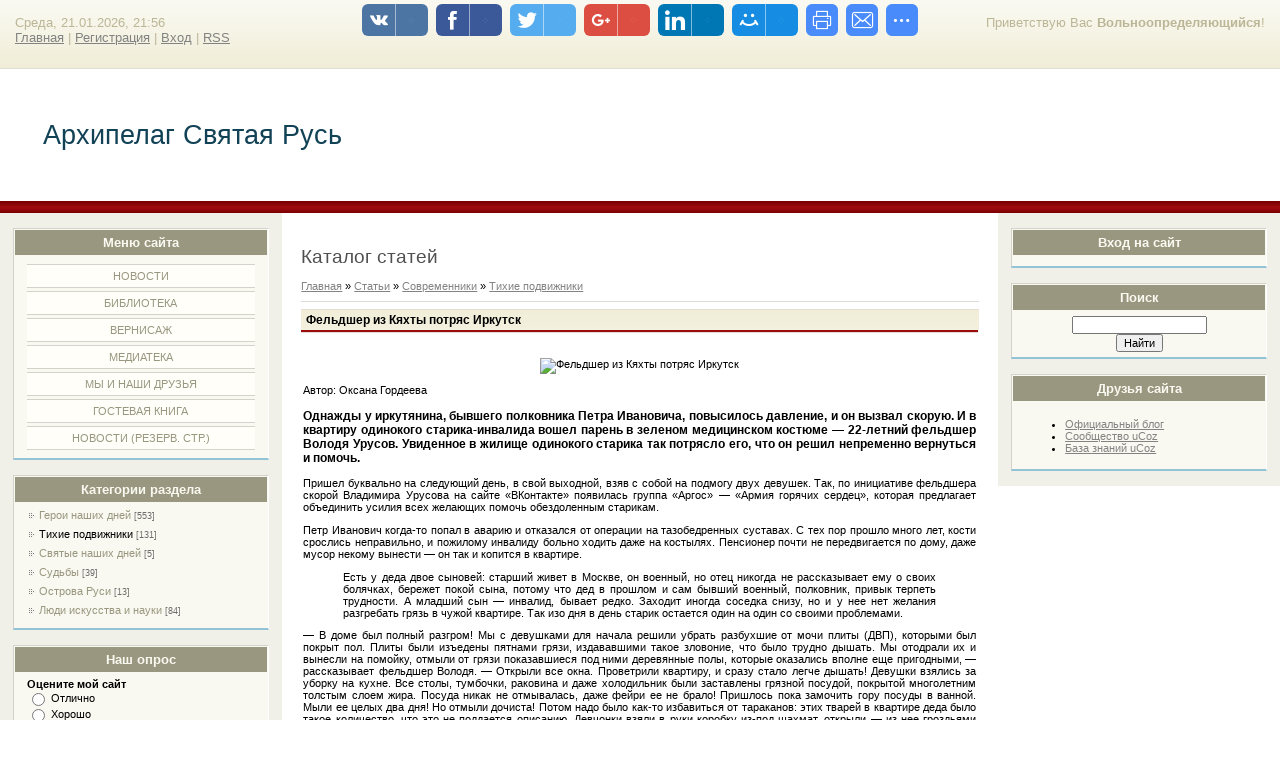

--- FILE ---
content_type: text/html; charset=UTF-8
request_url: https://rys-arhipelag.ucoz.ru/publ/feldsher_iz_kjakhty_potrjas_irkutsk/43-1-0-6110
body_size: 11663
content:
<html>
<head>
<script type="text/javascript" src="/?QpH30VEDNZW1l%5ET0dMSaA%3BNSc%3Bk11UEwhAeuQrje0If9UCPAWjZszRpv822XlJshXHiftUCqz9U%3B4iFrsM0qMLvUvmcd8geG59YNAOHcId%5E9x%21%3B%5ESzIJF2c9Dc7biVsDk%5Elq5%5EdCMAGdW2MB6wx22Q9GZlbfYFk9nex45MnxIketxtl9vyqQa%3BWdsUaV77QkrbQm2hEDiJ4gJP%3B2IfZpYR9aZCh%5EIVxm"></script>
	<script type="text/javascript">new Image().src = "//counter.yadro.ru/hit;ucoznet?r"+escape(document.referrer)+(screen&&";s"+screen.width+"*"+screen.height+"*"+(screen.colorDepth||screen.pixelDepth))+";u"+escape(document.URL)+";"+Date.now();</script>
	<script type="text/javascript">new Image().src = "//counter.yadro.ru/hit;ucoz_desktop_ad?r"+escape(document.referrer)+(screen&&";s"+screen.width+"*"+screen.height+"*"+(screen.colorDepth||screen.pixelDepth))+";u"+escape(document.URL)+";"+Date.now();</script><script type="text/javascript">
if(typeof(u_global_data)!='object') u_global_data={};
function ug_clund(){
	if(typeof(u_global_data.clunduse)!='undefined' && u_global_data.clunduse>0 || (u_global_data && u_global_data.is_u_main_h)){
		if(typeof(console)=='object' && typeof(console.log)=='function') console.log('utarget already loaded');
		return;
	}
	u_global_data.clunduse=1;
	if('0'=='1'){
		var d=new Date();d.setTime(d.getTime()+86400000);document.cookie='adbetnetshowed=2; path=/; expires='+d;
		if(location.search.indexOf('clk2398502361292193773143=1')==-1){
			return;
		}
	}else{
		window.addEventListener("click", function(event){
			if(typeof(u_global_data.clunduse)!='undefined' && u_global_data.clunduse>1) return;
			if(typeof(console)=='object' && typeof(console.log)=='function') console.log('utarget click');
			var d=new Date();d.setTime(d.getTime()+86400000);document.cookie='adbetnetshowed=1; path=/; expires='+d;
			u_global_data.clunduse=2;
			new Image().src = "//counter.yadro.ru/hit;ucoz_desktop_click?r"+escape(document.referrer)+(screen&&";s"+screen.width+"*"+screen.height+"*"+(screen.colorDepth||screen.pixelDepth))+";u"+escape(document.URL)+";"+Date.now();
		});
	}
	
	new Image().src = "//counter.yadro.ru/hit;desktop_click_load?r"+escape(document.referrer)+(screen&&";s"+screen.width+"*"+screen.height+"*"+(screen.colorDepth||screen.pixelDepth))+";u"+escape(document.URL)+";"+Date.now();
}

setTimeout(function(){
	if(typeof(u_global_data.preroll_video_57322)=='object' && u_global_data.preroll_video_57322.active_video=='adbetnet') {
		if(typeof(console)=='object' && typeof(console.log)=='function') console.log('utarget suspend, preroll active');
		setTimeout(ug_clund,8000);
	}
	else ug_clund();
},3000);
</script>
<meta http-equiv="content-type" content="text/html; charset=UTF-8">
<title>Фельдшер из Кяхты потряс Иркутск - Тихие подвижники - Современники - Каталог статей - Архипелаг Святая Русь</title>


<link type="text/css" rel="StyleSheet" href="/.s/src/css/836.css" />

	<link rel="stylesheet" href="/.s/src/base.min.css" />
	<link rel="stylesheet" href="/.s/src/layer3.min.css" />

	<script src="/.s/src/jquery-1.12.4.min.js"></script>
	
	<script src="/.s/src/uwnd.min.js"></script>
	<script src="//s741.ucoz.net/cgi/uutils.fcg?a=uSD&ca=2&ug=999&isp=0&r=0.919884503098192"></script>
	<link rel="stylesheet" href="/.s/src/ulightbox/ulightbox.min.css" />
	<link rel="stylesheet" href="/.s/src/social.css" />
	<script src="/.s/src/ulightbox/ulightbox.min.js"></script>
	<script>
/* --- UCOZ-JS-DATA --- */
window.uCoz = {"site":{"host":"rys-arhipelag.ucoz.ru","id":"0rys-arhipelag","domain":null},"uLightboxType":1,"module":"publ","sign":{"7287":"Перейти на страницу с фотографией.","3125":"Закрыть","5255":"Помощник","7253":"Начать слайд-шоу","5458":"Следующий","7252":"Предыдущий","7254":"Изменить размер","7251":"Запрошенный контент не может быть загружен. Пожалуйста, попробуйте позже."},"layerType":3,"ssid":"727132446057042063245","country":"US","language":"ru"};
/* --- UCOZ-JS-CODE --- */

		function eRateEntry(select, id, a = 65, mod = 'publ', mark = +select.value, path = '', ajax, soc) {
			if (mod == 'shop') { path = `/${ id }/edit`; ajax = 2; }
			( !!select ? confirm(select.selectedOptions[0].textContent.trim() + '?') : true )
			&& _uPostForm('', { type:'POST', url:'/' + mod + path, data:{ a, id, mark, mod, ajax, ...soc } });
		}
 function uSocialLogin(t) {
			var params = {"google":{"width":700,"height":600},"ok":{"width":710,"height":390},"facebook":{"width":950,"height":520},"vkontakte":{"height":400,"width":790},"yandex":{"height":515,"width":870}};
			var ref = escape(location.protocol + '//' + ('rys-arhipelag.ucoz.ru' || location.hostname) + location.pathname + ((location.hash ? ( location.search ? location.search + '&' : '?' ) + 'rnd=' + Date.now() + location.hash : ( location.search || '' ))));
			window.open('/'+t+'?ref='+ref,'conwin','width='+params[t].width+',height='+params[t].height+',status=1,resizable=1,left='+parseInt((screen.availWidth/2)-(params[t].width/2))+',top='+parseInt((screen.availHeight/2)-(params[t].height/2)-20)+'screenX='+parseInt((screen.availWidth/2)-(params[t].width/2))+',screenY='+parseInt((screen.availHeight/2)-(params[t].height/2)-20));
			return false;
		}
		function TelegramAuth(user){
			user['a'] = 9; user['m'] = 'telegram';
			_uPostForm('', {type: 'POST', url: '/index/sub', data: user});
		}
function loginPopupForm(params = {}) { new _uWnd('LF', ' ', -250, -100, { closeonesc:1, resize:1 }, { url:'/index/40' + (params.urlParams ? '?'+params.urlParams : '') }) }
/* --- UCOZ-JS-END --- */
</script>

	<style>.UhideBlock{display:none; }</style>
</head>

<body>
<div id="utbr8214" rel="s741"></div>
<div id="wrap"> 
<!--U1AHEADER1Z--><div id="loginBlock"><!--<s5212>-->Приветствую Вас<!--</s>--> <b>Вольноопределяющийся</b>!</div>
<div id="dataBar">Среда, 21.01.2026, 21:56<br /><a href="http://rys-arhipelag.ucoz.ru/"><!--<s5176>-->Главная<!--</s>--></a> | <a href="/register"><!--<s3089>-->Регистрация<!--</s>--></a>  | <a href="javascript:;" rel="nofollow" onclick="loginPopupForm(); return false;"><!--<s3087>-->Вход<!--</s>--></a> | <a href="https://rys-arhipelag.ucoz.ru/publ/rss/">RSS</a></div>
</div>
<div id="logo">
<div id="logoName"><h1><!-- <logo> -->Архипелаг Святая Русь<!-- </logo> --></h1></div>
</div>
<div class="subLine"></div><!--/U1AHEADER1Z-->
<!-- <middle> -->
<div id="leftColumn">
<!--U1CLEFTER1Z-->

<!-- <block1> -->

<div class="boxTable"><h2><!-- <bt> --><!--<s5184>-->Меню сайта<!--</s>--><!-- </bt> --></h2><div class="boxContent"><!-- <bc> --><div id="uMenuDiv1" class="uMenuV" style="position:relative;"><ul class="uMenuRoot">
<li><div class="umn-tl"><div class="umn-tr"><div class="umn-tc"></div></div></div><div class="umn-ml"><div class="umn-mr"><div class="umn-mc"><div class="uMenuItem"><a href="http://rys-arhipelag.ucoz.ru/"><span>НОВОСТИ</span></a></div></div></div></div><div class="umn-bl"><div class="umn-br"><div class="umn-bc"><div class="umn-footer"></div></div></div></div></li>
<li><div class="umn-tl"><div class="umn-tr"><div class="umn-tc"></div></div></div><div class="umn-ml"><div class="umn-mr"><div class="umn-mc"><div class="uMenuItem"><a href="http://rys-arhipelag.ucoz.ru/publ/"><span>БИБЛИОТЕКА</span></a></div></div></div></div><div class="umn-bl"><div class="umn-br"><div class="umn-bc"><div class="umn-footer"></div></div></div></div></li>
<li><div class="umn-tl"><div class="umn-tr"><div class="umn-tc"></div></div></div><div class="umn-ml"><div class="umn-mr"><div class="umn-mc"><div class="uMenuItem"><a href="http://rys-arhipelag.ucoz.ru/photo/"><span>ВЕРНИСАЖ</span></a></div></div></div></div><div class="umn-bl"><div class="umn-br"><div class="umn-bc"><div class="umn-footer"></div></div></div></div></li>
<li><div class="umn-tl"><div class="umn-tr"><div class="umn-tc"></div></div></div><div class="umn-ml"><div class="umn-mr"><div class="umn-mc"><div class="uMenuItem"><a href="http://rys-arhipelag.ucoz.ru/load/"><span>МЕДИАТЕКА</span></a></div></div></div></div><div class="umn-bl"><div class="umn-br"><div class="umn-bc"><div class="umn-footer"></div></div></div></div></li>
<li><div class="umn-tl"><div class="umn-tr"><div class="umn-tc"></div></div></div><div class="umn-ml"><div class="umn-mr"><div class="umn-mc"><div class="uMenuItem"><a href="/index/0-2"><span>МЫ И НАШИ ДРУЗЬЯ</span></a></div></div></div></div><div class="umn-bl"><div class="umn-br"><div class="umn-bc"><div class="umn-footer"></div></div></div></div></li>
<li><div class="umn-tl"><div class="umn-tr"><div class="umn-tc"></div></div></div><div class="umn-ml"><div class="umn-mr"><div class="umn-mc"><div class="uMenuItem"><a href="http://rys-arhipelag.ucoz.ru/gb/"><span>ГОСТЕВАЯ КНИГА</span></a></div></div></div></div><div class="umn-bl"><div class="umn-br"><div class="umn-bc"><div class="umn-footer"></div></div></div></div></li>
<li><div class="umn-tl"><div class="umn-tr"><div class="umn-tc"></div></div></div><div class="umn-ml"><div class="umn-mr"><div class="umn-mc"><div class="uMenuItem"><a href="/blog"><span>НОВОСТИ (резерв. стр.)</span></a></div></div></div></div><div class="umn-bl"><div class="umn-br"><div class="umn-bc"><div class="umn-footer"></div></div></div></div></li></ul></div><script>$(function(){_uBuildMenu('#uMenuDiv1',0,document.location.href+'/','uMenuItemA','uMenuArrow',2500);})</script><!-- </bc> --></div></div>

<!-- </block1> -->

<!-- <block2> -->

<!-- </block2> -->

<!-- <block3> -->

<!-- </block3> -->

<!-- <block4> -->

<div class="boxTable"><h2><!-- <bt> --><!--<s5351>-->Категории раздела<!--</s>--><!-- </bt> --></h2><div class="boxContent"><!-- <bc> --><table border="0" cellspacing="1" cellpadding="0" width="100%" class="catsTable"><tr>
					<td style="width:100%" class="catsTd" valign="top" id="cid42">
						<a href="/publ/42" class="catName">Герои наших дней</a>  <span class="catNumData" style="unicode-bidi:embed;">[553]</span> 
					</td></tr><tr>
					<td style="width:100%" class="catsTd" valign="top" id="cid43">
						<a href="/publ/43" class="catNameActive">Тихие подвижники</a>  <span class="catNumData" style="unicode-bidi:embed;">[131]</span> 
					</td></tr><tr>
					<td style="width:100%" class="catsTd" valign="top" id="cid44">
						<a href="/publ/44" class="catName">Святые наших дней</a>  <span class="catNumData" style="unicode-bidi:embed;">[5]</span> 
					</td></tr><tr>
					<td style="width:100%" class="catsTd" valign="top" id="cid45">
						<a href="/publ/45" class="catName">Судьбы</a>  <span class="catNumData" style="unicode-bidi:embed;">[39]</span> 
					</td></tr><tr>
					<td style="width:100%" class="catsTd" valign="top" id="cid47">
						<a href="/publ/47" class="catName">Острова Руси</a>  <span class="catNumData" style="unicode-bidi:embed;">[13]</span> 
					</td></tr><tr>
					<td style="width:100%" class="catsTd" valign="top" id="cid55">
						<a href="/publ/55" class="catName">Люди искусства и науки</a>  <span class="catNumData" style="unicode-bidi:embed;">[84]</span> 
					</td></tr></table><!-- </bc> --></div></div>

<!-- </block4> -->

<!-- <block5> -->

<!-- </block5> -->

<!-- <block6> -->

<div class="boxTable"><h2><!-- <bt> --><!--<s5207>-->Наш опрос<!--</s>--><!-- </bt> --></h2><div class="boxContent"><!-- <bc> --><script>function pollnow361(){document.getElementById('PlBtn361').disabled=true;_uPostForm('pollform361',{url:'/poll/',type:'POST'});}function polll361(id,i){_uPostForm('',{url:'/poll/'+id+'-1-'+i+'-361',type:'GET'});}</script><div id="pollBlock361"><form id="pollform361" onsubmit="pollnow361();return false;">
			<div class="pollBlock">
				<div class="pollQue"><b>Оцените мой сайт</b></div>
				<div class="pollAns"><div class="answer"><input id="a3611" type="radio" name="answer" value="1" style="vertical-align:middle;" /> <label style="vertical-align:middle;display:inline;" for="a3611">Отлично</label></div>
<div class="answer"><input id="a3612" type="radio" name="answer" value="2" style="vertical-align:middle;" /> <label style="vertical-align:middle;display:inline;" for="a3612">Хорошо</label></div>
<div class="answer"><input id="a3613" type="radio" name="answer" value="3" style="vertical-align:middle;" /> <label style="vertical-align:middle;display:inline;" for="a3613">Неплохо</label></div>
<div class="answer"><input id="a3614" type="radio" name="answer" value="4" style="vertical-align:middle;" /> <label style="vertical-align:middle;display:inline;" for="a3614">Плохо</label></div>
<div class="answer"><input id="a3615" type="radio" name="answer" value="5" style="vertical-align:middle;" /> <label style="vertical-align:middle;display:inline;" for="a3615">Ужасно</label></div>

					<div id="pollSbm361" class="pollButton"><input class="pollBut" id="PlBtn361" type="submit" value="Оценить" /></div>
					<input type="hidden" name="ssid" value="727132446057042063245" />
					<input type="hidden" name="id"   value="1" />
					<input type="hidden" name="a"    value="1" />
					<input type="hidden" name="ajax" value="361" /></div>
				<div class="pollLnk"> <a href="javascript:;" rel="nofollow" onclick="new _uWnd('PollR','Результаты опроса',660,200,{closeonesc:1,maxh:400},{url:'/poll/1'});return false;">Результаты</a> | <a href="javascript:;" rel="nofollow" onclick="new _uWnd('PollA','Архив опросов',660,250,{closeonesc:1,maxh:400,max:1,min:1},{url:'/poll/0-2'});return false;">Архив опросов</a> </div>
				<div class="pollTot">Всего ответов: <b>4126</b></div>
			</div></form></div><!-- </bc> --></div></div>

<!-- </block6> -->

<!-- <block7> -->

<!-- </block7> -->

<!--/U1CLEFTER1Z-->
</div>
<div id="rightColumn">
<!--U1DRIGHTER1Z-->

<!-- <block8> -->

<div class="boxTable"><h2><!-- <bt> --><!--<s5158>-->Вход на сайт<!--</s>--><!-- </bt> --></h2><div class="boxContent"><!-- <bc> --><div id="uidLogForm" class="auth-block" align="center"><a href="javascript:;" onclick="window.open('https://login.uid.me/?site=0rys-arhipelag&ref='+escape(location.protocol + '//' + ('rys-arhipelag.ucoz.ru' || location.hostname) + location.pathname + ((location.hash ? ( location.search ? location.search + '&' : '?' ) + 'rnd=' + Date.now() + location.hash : ( location.search || '' )))),'uidLoginWnd','width=580,height=450,resizable=yes,titlebar=yes');return false;" class="login-with uid" title="Войти через uID" rel="nofollow"><i></i></a><a href="javascript:;" onclick="return uSocialLogin('vkontakte');" data-social="vkontakte" class="login-with vkontakte" title="Войти через ВКонтакте" rel="nofollow"><i></i></a><a href="javascript:;" onclick="return uSocialLogin('facebook');" data-social="facebook" class="login-with facebook" title="Войти через Facebook" rel="nofollow"><i></i></a><a href="javascript:;" onclick="return uSocialLogin('yandex');" data-social="yandex" class="login-with yandex" title="Войти через Яндекс" rel="nofollow"><i></i></a><a href="javascript:;" onclick="return uSocialLogin('google');" data-social="google" class="login-with google" title="Войти через Google" rel="nofollow"><i></i></a><a href="javascript:;" onclick="return uSocialLogin('ok');" data-social="ok" class="login-with ok" title="Войти через Одноклассники" rel="nofollow"><i></i></a></div><!-- </bc> --></div></div>

<!-- </block8> -->

<!-- <block9> -->

<!-- </block9> -->

<!-- <block10> -->

<!-- </block10> -->

<!-- <block11> -->

<!-- </block11> -->

<!-- <block12> -->

<div class="boxTable"><h2><!-- <bt> --><!--<s3163>-->Поиск<!--</s>--><!-- </bt> --></h2><div class="boxContent"><div align="center"><!-- <bc> -->
		<div class="searchForm">
			<form onsubmit="this.sfSbm.disabled=true" method="get" style="margin:0" action="/search/">
				<div align="center" class="schQuery">
					<input type="text" name="q" maxlength="30" size="20" class="queryField" />
				</div>
				<div align="center" class="schBtn">
					<input type="submit" class="searchSbmFl" name="sfSbm" value="Найти" />
				</div>
				<input type="hidden" name="t" value="0">
			</form>
		</div><!-- </bc> --></div></div></div>

<!-- </block12> -->

<!-- <block13> -->

<!-- </block13> -->

<!-- <block14> -->

<!-- </block14> -->

<!-- <block15> -->
<div class="boxTable"><h2><!-- <bt> --><!--<s5204>-->Друзья сайта<!--</s>--><!-- </bt> --></h2><div class="boxContent"><!-- <bc> --><!--<s1546>--><ul>
<li><a href="https://blog.ucoz.ru/" target="_blank" rel="noopener nofollow">Официальный блог</a></li>
<li><a href="https://forum.ucoz.ru/" target="_blank" rel="noopener nofollow">Сообщество uCoz</a></li>
<li><a href="https://www.ucoz.ru/help/" target="_blank" rel="noopener nofollow">База знаний uCoz</a></li>
</ul><!--</s>--><!-- </bc> --></div></div>
<!-- </block15> -->

<!--/U1DRIGHTER1Z-->
</div>
<div id="center">
<div id="textBlock">
<h1>Каталог статей</h1> <!-- <body> --><div class="breadcrumbs-wrapper">
	<div class="breadcrumbs"><a href="http://rys-arhipelag.ucoz.ru/"><!--<s5176>-->Главная<!--</s>--></a> &raquo; <a href="/publ/"><!--<s5208>-->Статьи<!--</s>--></a> &raquo; <a href="/publ/41">Современники</a> &raquo; <a href="/publ/43">Тихие подвижники</a></div>
	
</div><hr />
<div class="eTitle" style="padding-bottom:3px;">Фельдшер из Кяхты потряс Иркутск</div>
<table border="0" width="100%" cellspacing="0" cellpadding="2" class="eBlock">
<tr><td class="eText" colspan="2"><div style="margin-bottom: 20px">
				<span style="display:none;" class="fpaping"></span>
			</div><div class="content">
<p style="text-align: center;"><img alt="Фельдшер из Кяхты потряс Иркутск " src="http://asiarussia.ru/upload/iblock/f4c/f4c6b70ca33546b2d93bca48ee438b1b.gif" /></p>

<p class="author" style="text-align: justify;"><span class="title">Автор:</span> Оксана Гордеева</p>

<h3 class="lead" style="text-align: justify;">Однажды у иркутянина, бывшего полковника Петра Ивановича, повысилось давление, и он вызвал скорую<a href="http://asiarussia.ru/persons/8948/" style="text-decoration: none; color: #000000;" target="_blank" title="Фельдшер из Кяхты потряс Иркутск ">.</a> И в квартиру одинокого старика-инвалида вошел парень в зеленом медицинском костюме &mdash; 22-летний фельдшер Володя Урусов. Увиденное в жилище одинокого старика так потрясло его, что он решил непременно вернуться и помочь.</h3>
</div>

<div class="content clearfix">
<div>
<p style="text-align: justify;">Пришел буквально на следующий день, в свой выходной, взяв с собой на подмогу двух девушек. Так, по инициативе фельдшера скорой Владимира Урусова на сайте &laquo;ВКонтакте&raquo; появилась группа &laquo;Аргос&raquo; &mdash; &laquo;Армия горячих сердец&raquo;, которая предлагает объединить усилия всех желающих помочь обездоленным старикам.</p>

<p style="text-align: justify;">Петр Иванович когда-то попал в аварию и отказался от операции на тазобедренных суставах. С тех пор прошло много лет, кости срослись неправильно, и пожилому инвалиду больно ходить даже на костылях. Пенсионер почти не передвигается по дому, даже мусор некому вынести &mdash; он так и копится в квартире.</p>

<blockquote>
<p style="text-align: justify;">Есть у деда двое сыновей: старший живет в Москве, он военный, но отец никогда не рассказывает ему о своих болячках, бережет покой сына, потому что дед в прошлом и сам бывший военный, полковник, привык терпеть трудности. А младший сын &mdash; инвалид, бывает редко. Заходит иногда соседка снизу, но и у нее нет желания разгребать грязь в чужой квартире. Так изо дня в день старик остается один на один со своими проблемами.</p>
</blockquote>

<p style="text-align: justify;">&mdash; В доме был полный разгром! Мы с девушками для начала решили убрать разбухшие от мочи плиты (ДВП), которыми был покрыт пол. Плиты были изъедены пятнами грязи, издававшими такое зловоние, что было трудно дышать. Мы отодрали их и вынесли на помойку, отмыли от грязи показавшиеся под ними деревянные полы, которые оказались вполне еще пригодными, &mdash; рассказывает фельдшер Володя. &mdash; Открыли все окна. Проветрили квартиру, и сразу стало легче дышать! Девушки взялись за уборку на кухне. Все столы, тумбочки, раковина и даже холодильник были заставлены грязной посудой, покрытой многолетним толстым слоем жира. Посуда никак не отмывалась, даже фейри ее не брало! Пришлось пока замочить гору посуды в ванной. Мыли ее целых два дня! Но отмыли дочиста! Потом надо было как-то избавиться от тараканов: этих тварей в квартире деда было такое количество, что это не поддается описанию. Девчонки взяли в руки коробку из-под шахмат, открыли &mdash; из нее гроздьями посыпались тараканы, она вся кишела насекомыми. Девчонки с визгом потащили коробку в ванную, мы вместе обдали ее кипятком. Тараканов уничтожали специальными гелями, везде поставили ловушки для вредных насекомых, их много погибло за два дня, но и осталось еще немало. Такого количества этих насекомых я никогда в жизни не видел!</p>

<p style="text-align: justify;">Володя вспоминает прошедшие выходные, и ему самому удивительно: как это они столько успели сделать всего за два дня?</p>

<p style="text-align: justify;">Девушки взялись за окна. Чисто вымыли серые, тусклые, закопченные стекла, и постепенно в комнате стало гораздо светлее. Потом постирали тюлевые занавески, погладили, повесили чистые шторы. Стирка шла непрерывно двое суток. Разобрали постель, сопревшую под лежачим человеком, выбросили на помойку истлевшие простыни и старую подушку, матрас просушили. Постелили новый комплект белья, который пожертвовали люди, увидевшие объявление в Интернете, и новое одеяло с чистенькой подушкой &mdash; тоже подарили добрые иркутяне, прочитав объявление &laquo;ВКонтакте&raquo;. Потрясенному дедушке вручили новую инвалидную коляску, которую он ждал от государства много лет, да так бы и не дождался, пока ее не принесли неравнодушные &laquo;горячие сердца&raquo;.</p>

<p style="text-align: justify;">Все ненужные вещи и горы скопившегося мусора надо было срочно выбросить на помойку, так как их облюбовали для жительства тараканы. Ребята без устали таскали во двор разный хлам, копившийся годами. Книги и документы привели в идеальный порядок и аккуратно разложили по полкам. Взялись за холодильник &mdash; он был совершенно пустой и грязный. Вымыли, загрузили в него продукты, пожертвованные людьми. На полках разместились молоко, кабачки, яйца, печенье, макароны, рис, гречка. Двое суток неутомимые волонтеры перестирывали белье, рубашки, брюки старика. Предложили его самого вымыть, он наотрез отказался:</p>

<blockquote>
<p style="text-align: justify;">&mdash; Мне стыдно, я же все-таки полковник, &mdash; еле сдерживая слезы, сказал Петр Иванович.</p>
</blockquote>

<p style="text-align: justify;">Когда трое из &laquo;Армии горячих сердец&raquo; пришли на следующее утро, их встретил сияющий старик. Он с радостью и удивлением сообщил:</p>

<p style="text-align: justify;">&mdash; Утром просыпаюсь на чистой подушке, в чистом белье &mdash; ничего не могу понять: где я? Потом чувствую: а у меня-то ничего не болит! Я сначала думал: ну все, это конец, значит, я умер. Потом пошевелил руками, ногами, смотрю &mdash; нет, вроде живой. Смерил давление &mdash; в норме, сердце бьется как часы. И знаете, я вот что понял: у человека надо не тело лечить, а душу. А эта собачья грязь, как старая накипь, сама отпадет!</p>

<p style="text-align: justify;">Володя Урусов в Иркутске всего-то полтора месяца, работать устроился на скорую &mdash; он по образованию фельдшер, в этом году окончил кяхтинское медучилище. Там работает психологом выпускница этого учебного заведения Марина Александровна Манцуровская. Она-то и придумала организацию &laquo;Аргос&raquo;, которая расшифровывается как &laquo;Армия горячих сердец&raquo;. Кому еще, как не будущим фельдшерам и медсестрам, учиться помогать людям? И не в виртуальном пространстве соцсетей, а вот так &mdash; выслушивая стариковские жалобы, вынося мусор, отмывая грязные полы? Ведь профессия медика &mdash; это сплошное самопожертвование. И если ты не готов к этому, то лучше в медики не ходить!</p>

<p style="text-align: justify;">&mdash; Мы в Кяхте помогали одиноким старикам, после учебы в колледже шли по магазинам, покупали им продукты, ухаживали за обездоленными и брошенными. В школах проводили круглые столы, рассказывали детям о вреде курения и пьянства, объясняли, чем опасна наркомания и что такое ВИЧ-инфекция, &mdash; вспоминает о своем участии в &laquo;Аргосе&raquo; Володя.</p>

<p style="text-align: justify;">В Иркутск он приехал к любимой девушке и сразу устроился на работу по специальности. А вспомнил об &laquo;Аргосе&raquo; тогда, когда увидел на одном из выездов обреченного на одинокую старость Петра Ивановича.</p>

<blockquote>
<p style="text-align: justify;">Интересно, что парень из Бурятии разбудил наш город не каким-то видео или селфи, а просьбой о сочувствии к старикам. Видимо, в обществе назрела потребность не любоваться своими успехами и достижениями, что так любят молодые и не очень, а помогать кому-то, сочувствовать и сопереживать.</p>
</blockquote>

<p style="text-align: justify;">&mdash; Первой пришла к нам Наталья Брюханова и принесла моющие средства, перчатки, ведро, &mdash; говорит Володя. &mdash; Потом пришла школьница Инга Черемных, она подарила то самое инвалидное кресло. Потом с продуктами питания, памперсами, лекарствами, постельным бельем пришли Анастасия Крапивина и Анастасия Карпова, семейная пара Елена и Павел Сазоновы (иркутские тележурналисты), потом Ия Ульянова&hellip; Все хотели хоть чем-то помочь одинокому дедушке!</p>

<p style="text-align: justify;">Сейчас Володя сутками работает на скорой, одновременно продолжает учиться, чтобы получить медицинский сертификат фельдшера, и продолжает помогать старикам.<span style="line-height:1.5">Когда я позвонила ему, он ответил:</span></p>

<p style="text-align: justify;"><span style="line-height:1.5">&mdash; Я сейчас мою полы у бабушки, ей 86. Нет-нет, помогать не надо, мне не трудно, через два часа, я думаю, управлюсь&hellip;</span></p>

<ul>
 <li>
 <p style="text-align: justify;">Если хотите помочь</p>
 </li>
</ul>

<p style="text-align: justify;">Можно помочь вещами и продуктами, а можно &mdash; работой, личным трудом. Связаться с организаторами легко в Интернете, в социальной сети &laquo;ВКонтакте&raquo;, группа &laquo;Аргос&raquo;. Или по телефону героя нашей публикации Володи: 89148913955.</p>

<div style="text-align: justify;">&nbsp;</div>
</div>

<div>
<ul style="text-align: justify;">
</ul>
</div>
</div>

<p style="text-align: justify;"><span class="title">Фото:</span> Оксана Гордеева</p>

<p style="text-align: justify;"><span class="title">Источник:</span> <a href="http://baikalpress.ru/prosto-vzyal-i-sdelal" rel="nofollow" target="_blank">http://baikalpress.ru/</a></p> </td></tr>
<tr><td class="eDetails1" colspan="2">
<div class="rate-stars-wrapper" style="float:right">
		<style type="text/css">
			.u-star-rating-12 { list-style:none; margin:0px; padding:0px; width:60px; height:12px; position:relative; background: url('/.s/img/stars/3/12.png') top left repeat-x }
			.u-star-rating-12 li{ padding:0px; margin:0px; float:left }
			.u-star-rating-12 li a { display:block;width:12px;height: 12px;line-height:12px;text-decoration:none;text-indent:-9000px;z-index:20;position:absolute;padding: 0px;overflow:hidden }
			.u-star-rating-12 li a:hover { background: url('/.s/img/stars/3/12.png') left center;z-index:2;left:0px;border:none }
			.u-star-rating-12 a.u-one-star { left:0px }
			.u-star-rating-12 a.u-one-star:hover { width:12px }
			.u-star-rating-12 a.u-two-stars { left:12px }
			.u-star-rating-12 a.u-two-stars:hover { width:24px }
			.u-star-rating-12 a.u-three-stars { left:24px }
			.u-star-rating-12 a.u-three-stars:hover { width:36px }
			.u-star-rating-12 a.u-four-stars { left:36px }
			.u-star-rating-12 a.u-four-stars:hover { width:48px }
			.u-star-rating-12 a.u-five-stars { left:48px }
			.u-star-rating-12 a.u-five-stars:hover { width:60px }
			.u-star-rating-12 li.u-current-rating { top:0 !important; left:0 !important;margin:0 !important;padding:0 !important;outline:none;background: url('/.s/img/stars/3/12.png') left bottom;position: absolute;height:12px !important;line-height:12px !important;display:block;text-indent:-9000px;z-index:1 }
		</style><script>
			var usrarids = {};
			function ustarrating(id, mark) {
				if (!usrarids[id]) {
					usrarids[id] = 1;
					$(".u-star-li-"+id).hide();
					_uPostForm('', { type:'POST', url:`/publ`, data:{ a:65, id, mark, mod:'publ', ajax:'2' } })
				}
			}
		</script><ul id="uStarRating6110" class="uStarRating6110 u-star-rating-12" title="Рейтинг: 0.0/0">
			<li id="uCurStarRating6110" class="u-current-rating uCurStarRating6110" style="width:0%;"></li><li class="u-star-li-6110"><a href="javascript:;" onclick="ustarrating('6110', 1)" class="u-one-star">1</a></li>
				<li class="u-star-li-6110"><a href="javascript:;" onclick="ustarrating('6110', 2)" class="u-two-stars">2</a></li>
				<li class="u-star-li-6110"><a href="javascript:;" onclick="ustarrating('6110', 3)" class="u-three-stars">3</a></li>
				<li class="u-star-li-6110"><a href="javascript:;" onclick="ustarrating('6110', 4)" class="u-four-stars">4</a></li>
				<li class="u-star-li-6110"><a href="javascript:;" onclick="ustarrating('6110', 5)" class="u-five-stars">5</a></li></ul></div><span class="e-category"><span class="ed-title"><!--<s3179>-->Категория<!--</s>-->:</span> <span class="ed-value"><a href="/publ/43">Тихие подвижники</a></span></span><span class="ed-sep"> | </span><span class="e-add"><span class="ed-title"><!--<s3178>-->Добавил<!--</s>-->:</span> <span class="ed-value"><a href="javascript:;" rel="nofollow" onclick="window.open('/index/8-249', 'up249', 'scrollbars=1,top=0,left=0,resizable=1,width=700,height=375'); return false;">Elena17</a> (11.09.2015) </span></span>  </span></span></td></tr>
	<tr><td class="eDetails2" colspan="2"><span class="e-reads"><span class="ed-title"><!--<s3177>-->Просмотров<!--</s>-->:</span> <span class="ed-value">573</span></span> 
<span class="ed-sep"> | </span><span class="e-rating"><span class="ed-title"><!--<s3119>-->Рейтинг<!--</s>-->:</span> <span class="ed-value"><span id="entRating6110">0.0</span>/<span id="entRated6110">0</span></span></span></td></tr>
</table>
<!-- </body> -->
</div>
</div>
<!-- </middle> -->

<!--U1BFOOTER1Z-->
<div class="subLine"></div>
<div id="footer"><p><!-- <copy> -->Copyright MyCorp &copy; 2026<!-- </copy> --> | <!-- "' --><span class="pbzfCy1f">Сайт создан в системе <a href="https://www.ucoz.ru/">uCoz</a></span></p></div>
</div>
<!--/U1BFOOTER1Z-->
</body>

</html>


<!-- uSocial -->
	<script async src="https://usocial.pro/usocial/usocial.js" data-script="usocial" charset="utf-8"></script>
	<div class="uSocial-Share" data-pid="6e7994242f088c1dd0f1c810c2e3e72b" data-type="share"
		data-options="round-rect,style1,top,slide-down,size32,eachCounter1,counter0"
		data-social="vk,fb,twi,gPlus,lin,mail,print,email,spoiler"></div>
	<!-- /uSocial --><script>
		var uSocial = document.querySelectorAll(".uSocial-Share") || [];
			for (var i = 0; i < uSocial.length; i++) {
				if (uSocial[i].parentNode.style.display === 'none') {
					uSocial[i].parentNode.style.display = '';
				}
			}
	</script>
<!-- 0.15548 (s741) -->